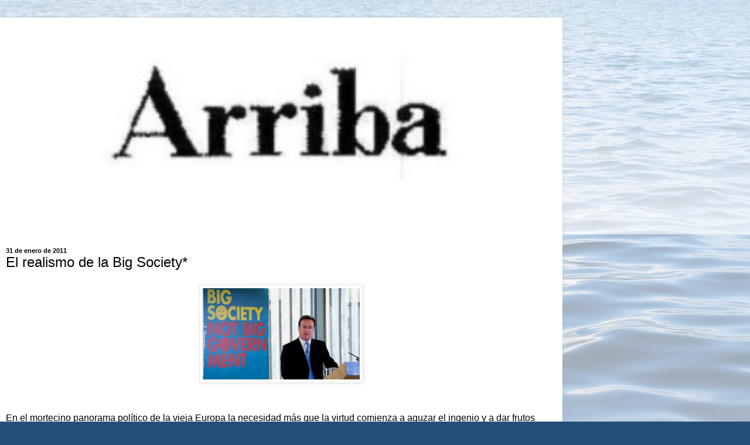

--- FILE ---
content_type: text/html; charset=UTF-8
request_url: https://www.arriba-lfu.com/2011/01/el-realismo-de-la-big-society.html?m=1
body_size: 12645
content:
<!DOCTYPE html>
<html class='v2' dir='ltr' lang='es'>
<head>
<link href='https://www.blogger.com/static/v1/widgets/3772415480-widget_css_mobile_2_bundle.css' rel='stylesheet' type='text/css'/>
<meta content='width=device-width,initial-scale=1.0,minimum-scale=1.0,maximum-scale=1.0' name='viewport'/>
<meta content='text/html; charset=UTF-8' http-equiv='Content-Type'/>
<meta content='blogger' name='generator'/>
<link href='https://www.arriba-lfu.com/favicon.ico' rel='icon' type='image/x-icon'/>
<link href='https://www.arriba-lfu.com/2011/01/el-realismo-de-la-big-society.html' rel='canonical'/>
<link rel="alternate" type="application/atom+xml" title="Arriba - Atom" href="https://www.arriba-lfu.com/feeds/posts/default" />
<link rel="alternate" type="application/rss+xml" title="Arriba - RSS" href="https://www.arriba-lfu.com/feeds/posts/default?alt=rss" />
<link rel="service.post" type="application/atom+xml" title="Arriba - Atom" href="https://www.blogger.com/feeds/2400030144624352770/posts/default" />

<link rel="alternate" type="application/atom+xml" title="Arriba - Atom" href="https://www.arriba-lfu.com/feeds/5954667629283744014/comments/default" />
<!--Can't find substitution for tag [blog.ieCssRetrofitLinks]-->
<link href='https://blogger.googleusercontent.com/img/b/R29vZ2xl/AVvXsEjqaOnyqlo9UB-uv0vg6mtcXHYhbB0RgiEaOAmmvRHPEGk6P7UTdh1dKBXmipqarMbO0S-PBz88MkjLaPTVtYOIwtCu4iKcZMSjhMqjeqyvf-mme1KxxZGigUiHrT3r8x0JYLx6nazJ6-8/s400/david-cameron-big-society-006.jpg' rel='image_src'/>
<meta content='https://www.arriba-lfu.com/2011/01/el-realismo-de-la-big-society.html' property='og:url'/>
<meta content='El realismo de la Big Society*' property='og:title'/>
<meta content='' property='og:description'/>
<meta content='https://blogger.googleusercontent.com/img/b/R29vZ2xl/AVvXsEjqaOnyqlo9UB-uv0vg6mtcXHYhbB0RgiEaOAmmvRHPEGk6P7UTdh1dKBXmipqarMbO0S-PBz88MkjLaPTVtYOIwtCu4iKcZMSjhMqjeqyvf-mme1KxxZGigUiHrT3r8x0JYLx6nazJ6-8/w1200-h630-p-k-no-nu/david-cameron-big-society-006.jpg' property='og:image'/>
<title>Arriba: El realismo de la Big Society*</title>
<style id='page-skin-1' type='text/css'><!--
/*
-----------------------------------------------
Blogger Template Style
Name:     Simple
Designer: Blogger
URL:      www.blogger.com
----------------------------------------------- */
/* Content
----------------------------------------------- */
body {
font: normal normal 12px Arial, Tahoma, Helvetica, FreeSans, sans-serif;
color: #000000;
background: #254e79 url(//themes.googleusercontent.com/image?id=1jxYoxoGsXvGNeh1j3R1CxTHM6kEA-pjL6ffx9p6qCKf1IavI6sTgUCBrj-tWV-RZc7lR) no-repeat scroll top center /* Credit: MichaelJay (http://www.istockphoto.com/googleimages.php?id=6416995&platform=blogger) */;
padding: 0 10px 10px 10px;
}
html body .region-inner {
min-width: 0;
max-width: 100%;
width: auto;
}
h2 {
font-size: 22px;
}
a:link {
text-decoration:none;
color: #1a5094;
}
a:visited {
text-decoration:none;
color: #1a5094;
}
a:hover {
text-decoration:underline;
color: #1e6eff;
}
.body-fauxcolumn-outer .fauxcolumn-inner {
background: transparent url(https://resources.blogblog.com/blogblog/data/1kt/simple/body_gradient_tile_light.png) repeat scroll top left;
_background-image: none;
}
.body-fauxcolumn-outer .cap-top {
position: absolute;
z-index: 1;
height: 400px;
width: 100%;
}
.body-fauxcolumn-outer .cap-top .cap-left {
width: 100%;
background: transparent url(https://resources.blogblog.com/blogblog/data/1kt/simple/gradients_light.png) repeat-x scroll top left;
_background-image: none;
}
.content-outer {
-moz-box-shadow: 0 0 10px rgba(0, 0, 0, .15);
-webkit-box-shadow: 0 0 5px rgba(0, 0, 0, .15);
-goog-ms-box-shadow: 0 0 10px #333333;
box-shadow: 0 0 10px rgba(0, 0, 0, .15);
margin-bottom: 1px;
}
.content-inner {
padding: 10px 10px;
}
.content-inner {
background-color: #ffffff;
}
/* Header
----------------------------------------------- */
.header-outer {
background: rgba(0, 0, 0, 0) none repeat-x scroll 0 -400px;
_background-image: none;
}
.Header h1 {
font: normal normal 60px Arial, Tahoma, Helvetica, FreeSans, sans-serif;
color: #2a669d;
text-shadow: -1px -1px 1px rgba(0, 0, 0, .2);
}
.Header h1 a {
color: #2a669d;
}
.Header .description {
font-size: 140%;
color: #2a669d;
}
.header-inner .Header .titlewrapper {
padding: 22px 30px;
}
.header-inner .Header .descriptionwrapper {
padding: 0 30px;
}
/* Tabs
----------------------------------------------- */
.tabs-inner .section:first-child {
border-top: 1px solid #eeeeee;
}
.tabs-inner .section:first-child ul {
margin-top: -1px;
border-top: 1px solid #eeeeee;
border-left: 0 solid #eeeeee;
border-right: 0 solid #eeeeee;
}
.tabs-inner .widget ul {
background: #f1f1f1 url(https://resources.blogblog.com/blogblog/data/1kt/simple/gradients_light.png) repeat-x scroll 0 -800px;
_background-image: none;
border-bottom: 1px solid #eeeeee;
margin-top: 0;
margin-left: -30px;
margin-right: -30px;
}
.tabs-inner .widget li a {
display: inline-block;
padding: .6em 1em;
font: normal normal 14px Arial, Tahoma, Helvetica, FreeSans, sans-serif;
color: #257950;
border-left: 1px solid #ffffff;
border-right: 1px solid #eeeeee;
}
.tabs-inner .widget li:first-child a {
border-left: none;
}
.tabs-inner .widget li.selected a, .tabs-inner .widget li a:hover {
color: #000000;
background-color: #e9e9e9;
text-decoration: none;
}
/* Columns
----------------------------------------------- */
.main-outer {
border-top: 0 solid #e9e9e9;
}
.fauxcolumn-left-outer .fauxcolumn-inner {
border-right: 1px solid #e9e9e9;
}
.fauxcolumn-right-outer .fauxcolumn-inner {
border-left: 1px solid #e9e9e9;
}
/* Headings
----------------------------------------------- */
div.widget > h2,
div.widget h2.title {
margin: 0 0 1em 0;
font: normal bold 11px Arial, Tahoma, Helvetica, FreeSans, sans-serif;
color: #000000;
}
/* Widgets
----------------------------------------------- */
.widget .zippy {
color: #8e8e8e;
text-shadow: 2px 2px 1px rgba(0, 0, 0, .1);
}
.widget .popular-posts ul {
list-style: none;
}
/* Posts
----------------------------------------------- */
h2.date-header {
font: normal bold 11px Arial, Tahoma, Helvetica, FreeSans, sans-serif;
}
.date-header span {
background-color: rgba(0, 0, 0, 0);
color: #000000;
padding: inherit;
letter-spacing: inherit;
margin: inherit;
}
.main-inner {
padding-top: 30px;
padding-bottom: 30px;
}
.main-inner .column-center-inner {
padding: 0 15px;
}
.main-inner .column-center-inner .section {
margin: 0 15px;
}
.post {
margin: 0 0 25px 0;
}
h3.post-title, .comments h4 {
font: normal normal 22px Arial, Tahoma, Helvetica, FreeSans, sans-serif;
margin: .75em 0 0;
}
.post-body {
font-size: 110%;
line-height: 1.4;
position: relative;
}
.post-body img, .post-body .tr-caption-container, .Profile img, .Image img,
.BlogList .item-thumbnail img {
padding: 2px;
background: #ffffff;
border: 1px solid #e9e9e9;
-moz-box-shadow: 1px 1px 5px rgba(0, 0, 0, .1);
-webkit-box-shadow: 1px 1px 5px rgba(0, 0, 0, .1);
box-shadow: 1px 1px 5px rgba(0, 0, 0, .1);
}
.post-body img, .post-body .tr-caption-container {
padding: 5px;
}
.post-body .tr-caption-container {
color: #000000;
}
.post-body .tr-caption-container img {
padding: 0;
background: transparent;
border: none;
-moz-box-shadow: 0 0 0 rgba(0, 0, 0, .1);
-webkit-box-shadow: 0 0 0 rgba(0, 0, 0, .1);
box-shadow: 0 0 0 rgba(0, 0, 0, .1);
}
.post-header {
margin: 0 0 1.5em;
line-height: 1.6;
font-size: 90%;
}
.post-footer {
margin: 20px -2px 0;
padding: 5px 10px;
color: #484848;
background-color: #f5f5f5;
border-bottom: 1px solid #e9e9e9;
line-height: 1.6;
font-size: 90%;
}
#comments .comment-author {
padding-top: 1.5em;
border-top: 1px solid #e9e9e9;
background-position: 0 1.5em;
}
#comments .comment-author:first-child {
padding-top: 0;
border-top: none;
}
.avatar-image-container {
margin: .2em 0 0;
}
#comments .avatar-image-container img {
border: 1px solid #e9e9e9;
}
/* Comments
----------------------------------------------- */
.comments .comments-content .icon.blog-author {
background-repeat: no-repeat;
background-image: url([data-uri]);
}
.comments .comments-content .loadmore a {
border-top: 1px solid #8e8e8e;
border-bottom: 1px solid #8e8e8e;
}
.comments .comment-thread.inline-thread {
background-color: #f5f5f5;
}
.comments .continue {
border-top: 2px solid #8e8e8e;
}
/* Accents
---------------------------------------------- */
.section-columns td.columns-cell {
border-left: 1px solid #e9e9e9;
}
.blog-pager {
background: transparent none no-repeat scroll top center;
}
.blog-pager-older-link, .home-link,
.blog-pager-newer-link {
background-color: #ffffff;
padding: 5px;
}
.footer-outer {
border-top: 0 dashed #bbbbbb;
}
/* Mobile
----------------------------------------------- */
body.mobile  {
background-size: auto;
}
.mobile .body-fauxcolumn-outer {
background: transparent none repeat scroll top left;
}
.mobile .body-fauxcolumn-outer .cap-top {
background-size: 100% auto;
}
.mobile .content-outer {
-webkit-box-shadow: 0 0 3px rgba(0, 0, 0, .15);
box-shadow: 0 0 3px rgba(0, 0, 0, .15);
}
.mobile .tabs-inner .widget ul {
margin-left: 0;
margin-right: 0;
}
.mobile .post {
margin: 0;
}
.mobile .main-inner .column-center-inner .section {
margin: 0;
}
.mobile .date-header span {
padding: 0.1em 10px;
margin: 0 -10px;
}
.mobile h3.post-title {
margin: 0;
}
.mobile .blog-pager {
background: transparent none no-repeat scroll top center;
}
.mobile .footer-outer {
border-top: none;
}
.mobile .main-inner, .mobile .footer-inner {
background-color: #ffffff;
}
.mobile-index-contents {
color: #000000;
}
.mobile-link-button {
background-color: #1a5094;
}
.mobile-link-button a:link, .mobile-link-button a:visited {
color: #ffffff;
}
.mobile .tabs-inner .section:first-child {
border-top: none;
}
.mobile .tabs-inner .PageList .widget-content {
background-color: #e9e9e9;
color: #000000;
border-top: 1px solid #eeeeee;
border-bottom: 1px solid #eeeeee;
}
.mobile .tabs-inner .PageList .widget-content .pagelist-arrow {
border-left: 1px solid #eeeeee;
}

--></style>
<style id='template-skin-1' type='text/css'><!--
body {
min-width: 960px;
}
.content-outer, .content-fauxcolumn-outer, .region-inner {
min-width: 960px;
max-width: 960px;
_width: 960px;
}
.main-inner .columns {
padding-left: 0;
padding-right: 0;
}
.main-inner .fauxcolumn-center-outer {
left: 0;
right: 0;
/* IE6 does not respect left and right together */
_width: expression(this.parentNode.offsetWidth -
parseInt("0") -
parseInt("0") + 'px');
}
.main-inner .fauxcolumn-left-outer {
width: 0;
}
.main-inner .fauxcolumn-right-outer {
width: 0;
}
.main-inner .column-left-outer {
width: 0;
right: 100%;
margin-left: -0;
}
.main-inner .column-right-outer {
width: 0;
margin-right: -0;
}
#layout {
min-width: 0;
}
#layout .content-outer {
min-width: 0;
width: 800px;
}
#layout .region-inner {
min-width: 0;
width: auto;
}
body#layout div.add_widget {
padding: 8px;
}
body#layout div.add_widget a {
margin-left: 32px;
}
--></style>
<style>
    body {background-image:url(\/\/themes.googleusercontent.com\/image?id=1jxYoxoGsXvGNeh1j3R1CxTHM6kEA-pjL6ffx9p6qCKf1IavI6sTgUCBrj-tWV-RZc7lR);}
    
@media (max-width: 200px) { body {background-image:url(\/\/themes.googleusercontent.com\/image?id=1jxYoxoGsXvGNeh1j3R1CxTHM6kEA-pjL6ffx9p6qCKf1IavI6sTgUCBrj-tWV-RZc7lR&options=w200);}}
@media (max-width: 400px) and (min-width: 201px) { body {background-image:url(\/\/themes.googleusercontent.com\/image?id=1jxYoxoGsXvGNeh1j3R1CxTHM6kEA-pjL6ffx9p6qCKf1IavI6sTgUCBrj-tWV-RZc7lR&options=w400);}}
@media (max-width: 800px) and (min-width: 401px) { body {background-image:url(\/\/themes.googleusercontent.com\/image?id=1jxYoxoGsXvGNeh1j3R1CxTHM6kEA-pjL6ffx9p6qCKf1IavI6sTgUCBrj-tWV-RZc7lR&options=w800);}}
@media (max-width: 1200px) and (min-width: 801px) { body {background-image:url(\/\/themes.googleusercontent.com\/image?id=1jxYoxoGsXvGNeh1j3R1CxTHM6kEA-pjL6ffx9p6qCKf1IavI6sTgUCBrj-tWV-RZc7lR&options=w1200);}}
/* Last tag covers anything over one higher than the previous max-size cap. */
@media (min-width: 1201px) { body {background-image:url(\/\/themes.googleusercontent.com\/image?id=1jxYoxoGsXvGNeh1j3R1CxTHM6kEA-pjL6ffx9p6qCKf1IavI6sTgUCBrj-tWV-RZc7lR&options=w1600);}}
  </style>
<link href='https://www.blogger.com/dyn-css/authorization.css?targetBlogID=2400030144624352770&amp;zx=df92c0ce-746a-470b-8050-71ba03a4a27c' media='none' onload='if(media!=&#39;all&#39;)media=&#39;all&#39;' rel='stylesheet'/><noscript><link href='https://www.blogger.com/dyn-css/authorization.css?targetBlogID=2400030144624352770&amp;zx=df92c0ce-746a-470b-8050-71ba03a4a27c' rel='stylesheet'/></noscript>
<meta name='google-adsense-platform-account' content='ca-host-pub-1556223355139109'/>
<meta name='google-adsense-platform-domain' content='blogspot.com'/>

</head>
<body class='loading mobile variant-pale'>
<div class='navbar section' id='navbar' name='Barra de navegación'><div class='widget Navbar' data-version='1' id='Navbar1'><script type="text/javascript">
    function setAttributeOnload(object, attribute, val) {
      if(window.addEventListener) {
        window.addEventListener('load',
          function(){ object[attribute] = val; }, false);
      } else {
        window.attachEvent('onload', function(){ object[attribute] = val; });
      }
    }
  </script>
<script type="text/javascript">
(function() {
var script = document.createElement('script');
script.type = 'text/javascript';
script.src = '//pagead2.googlesyndication.com/pagead/js/google_top_exp.js';
var head = document.getElementsByTagName('head')[0];
if (head) {
head.appendChild(script);
}})();
</script>
</div></div>
<div class='body-fauxcolumns'>
<div class='fauxcolumn-outer body-fauxcolumn-outer'>
<div class='cap-top'>
<div class='cap-left'></div>
<div class='cap-right'></div>
</div>
<div class='fauxborder-left'>
<div class='fauxborder-right'></div>
<div class='fauxcolumn-inner'>
</div>
</div>
<div class='cap-bottom'>
<div class='cap-left'></div>
<div class='cap-right'></div>
</div>
</div>
</div>
<div class='content'>
<div class='content-fauxcolumns'>
<div class='fauxcolumn-outer content-fauxcolumn-outer'>
<div class='cap-top'>
<div class='cap-left'></div>
<div class='cap-right'></div>
</div>
<div class='fauxborder-left'>
<div class='fauxborder-right'></div>
<div class='fauxcolumn-inner'>
</div>
</div>
<div class='cap-bottom'>
<div class='cap-left'></div>
<div class='cap-right'></div>
</div>
</div>
</div>
<div class='content-outer'>
<div class='content-cap-top cap-top'>
<div class='cap-left'></div>
<div class='cap-right'></div>
</div>
<div class='fauxborder-left content-fauxborder-left'>
<div class='fauxborder-right content-fauxborder-right'></div>
<div class='content-inner'>
<header>
<div class='header-outer'>
<div class='header-cap-top cap-top'>
<div class='cap-left'></div>
<div class='cap-right'></div>
</div>
<div class='fauxborder-left header-fauxborder-left'>
<div class='fauxborder-right header-fauxborder-right'></div>
<div class='region-inner header-inner'>
<div class='header section' id='header' name='Cabecera'><div class='widget Header' data-version='1' id='Header1'>
<div id='header-inner'>
<a href='https://www.arriba-lfu.com/?m=1' style='display: block'>
<img alt="Arriba" height="auto; " id="Header1_headerimg" src="//2.bp.blogspot.com/_M0tspdbyKxs/R5Y0SuPPXzI/AAAAAAAAAGE/9lEBrB0Vt88/S660/arriba+80%25.jpg" style="display: block" width="100%; ">
</a>
<div class='descriptionwrapper'>
<p class='description'><span>
</span></p>
</div>
</div>
</div></div>
</div>
</div>
<div class='header-cap-bottom cap-bottom'>
<div class='cap-left'></div>
<div class='cap-right'></div>
</div>
</div>
</header>
<div class='tabs-outer'>
<div class='tabs-cap-top cap-top'>
<div class='cap-left'></div>
<div class='cap-right'></div>
</div>
<div class='fauxborder-left tabs-fauxborder-left'>
<div class='fauxborder-right tabs-fauxborder-right'></div>
<div class='region-inner tabs-inner'>
<div class='tabs no-items section' id='crosscol' name='Multicolumnas'></div>
<div class='tabs no-items section' id='crosscol-overflow' name='Cross-Column 2'></div>
</div>
</div>
<div class='tabs-cap-bottom cap-bottom'>
<div class='cap-left'></div>
<div class='cap-right'></div>
</div>
</div>
<div class='main-outer'>
<div class='main-cap-top cap-top'>
<div class='cap-left'></div>
<div class='cap-right'></div>
</div>
<div class='fauxborder-left main-fauxborder-left'>
<div class='fauxborder-right main-fauxborder-right'></div>
<div class='region-inner main-inner'>
<div class='columns fauxcolumns'>
<div class='fauxcolumn-outer fauxcolumn-center-outer'>
<div class='cap-top'>
<div class='cap-left'></div>
<div class='cap-right'></div>
</div>
<div class='fauxborder-left'>
<div class='fauxborder-right'></div>
<div class='fauxcolumn-inner'>
</div>
</div>
<div class='cap-bottom'>
<div class='cap-left'></div>
<div class='cap-right'></div>
</div>
</div>
<div class='fauxcolumn-outer fauxcolumn-left-outer'>
<div class='cap-top'>
<div class='cap-left'></div>
<div class='cap-right'></div>
</div>
<div class='fauxborder-left'>
<div class='fauxborder-right'></div>
<div class='fauxcolumn-inner'>
</div>
</div>
<div class='cap-bottom'>
<div class='cap-left'></div>
<div class='cap-right'></div>
</div>
</div>
<div class='fauxcolumn-outer fauxcolumn-right-outer'>
<div class='cap-top'>
<div class='cap-left'></div>
<div class='cap-right'></div>
</div>
<div class='fauxborder-left'>
<div class='fauxborder-right'></div>
<div class='fauxcolumn-inner'>
</div>
</div>
<div class='cap-bottom'>
<div class='cap-left'></div>
<div class='cap-right'></div>
</div>
</div>
<!-- corrects IE6 width calculation -->
<div class='columns-inner'>
<div class='column-center-outer'>
<div class='column-center-inner'>
<div class='main section' id='main' name='Principal'><div class='widget Blog' data-version='1' id='Blog1'>
<div class='blog-posts hfeed'>
<div class='date-outer'>
<h2 class='date-header'><span>31 de enero de 2011</span></h2>
<div class='date-posts'>
<div class='post-outer'>
<div class='post hentry uncustomized-post-template' itemscope='itemscope' itemtype='http://schema.org/BlogPosting'>
<meta content='https://blogger.googleusercontent.com/img/b/R29vZ2xl/AVvXsEjqaOnyqlo9UB-uv0vg6mtcXHYhbB0RgiEaOAmmvRHPEGk6P7UTdh1dKBXmipqarMbO0S-PBz88MkjLaPTVtYOIwtCu4iKcZMSjhMqjeqyvf-mme1KxxZGigUiHrT3r8x0JYLx6nazJ6-8/s72-c/david-cameron-big-society-006.jpg' itemprop='image_url'/>
<meta content='2400030144624352770' itemprop='blogId'/>
<meta content='5954667629283744014' itemprop='postId'/>
<a name='5954667629283744014'></a>
<h3 class='post-title entry-title' itemprop='name'>
El realismo de la Big Society*
</h3>
<div class='post-header'>
<div class='post-header-line-1'></div>
</div>
<div class='post-body entry-content' id='post-body-5954667629283744014' itemprop='articleBody'>
<a href="https://blogger.googleusercontent.com/img/b/R29vZ2xl/AVvXsEjqaOnyqlo9UB-uv0vg6mtcXHYhbB0RgiEaOAmmvRHPEGk6P7UTdh1dKBXmipqarMbO0S-PBz88MkjLaPTVtYOIwtCu4iKcZMSjhMqjeqyvf-mme1KxxZGigUiHrT3r8x0JYLx6nazJ6-8/s1600/david-cameron-big-society-006.jpg"><img alt="" border="0" id="BLOGGER_PHOTO_ID_5568282684888682290" src="https://blogger.googleusercontent.com/img/b/R29vZ2xl/AVvXsEjqaOnyqlo9UB-uv0vg6mtcXHYhbB0RgiEaOAmmvRHPEGk6P7UTdh1dKBXmipqarMbO0S-PBz88MkjLaPTVtYOIwtCu4iKcZMSjhMqjeqyvf-mme1KxxZGigUiHrT3r8x0JYLx6nazJ6-8/s280/david-cameron-big-society-006.jpg" style="TEXT-ALIGN: center;MARGIN: 0px auto 10px;DISPLAY: block;CURSOR: hand;width: 280px;height: 168px;" /></a><br /><br />En el mortecino panorama político de la vieja Europa la necesidad más que la virtud comienza a aguzar el ingenio y a dar frutos inesperados. En el Reino Unido, una de las naciones más antiguas y, en cierto modo, más anquilosadas y devastadas de Europa, bajo el lema "Big Society" el líder conservador, Cameron, plantea lo que puede ser bien una receta más de marketing político o bien un modo distinto y necesario de plantear la actividad política en el agonizante estado de bienestar europeo.<br /><br />La crisis económica actual resulta inmune a las recetas socialdemócratas que tras 60 años de aplicación se revelan agotadas y nos ofrece una faceta fecunda al enfrentar el discurso político a la realidad, y de este choque emergen fórmulas como la "Big Society". En un mitin de julio del año pasado, Cameron explicó los objetivos principales de su propuesta: la descentralización del Estado británico; la reforma del sector público y el reforzamiento de las comunidades.<br /><br />Late en la propuesta de Cameron una audaz apuesta por involucrar a los ingleses en la tarea política más allá de la mera participación electoral. Unos de los aciertos de esta propuesta consiste en detectar que la esclerosis del sistema político, social y económico de la Albión no puede sanarse ni con más estado y recetas públicas ni sólo con medidas liberales. El protagonista de toda política es el individuo y la comunidad que le acoge, &#191;no es justo y razonable que ambas realidades participen no sólo como destinatarios pasivos de la actuación política sino también que sean actores en la ideación, gestión y aplicación de la misma?<br /><br />No hay nada nuevo bajo el sol. Resituar la acción política en el individuo y en las ámbitos sociales naturales en los que se inserta es desempolvar uno de los pilares básicos del principio de subsidiariedad, tan manido y utilizado en las proclamas legislativas europeas y como poco visto en la vida política. &#191;Cómo hacerlo? Ese es el cascabel que hay que poner al gato. La fórmula de Cameron apunta a una convergencia doble: el Estado debe facilitar este proceso de trasvase de poder y el individuo a través de sus comunidades reclamar su papel en él.<br /><br />Frente al plan de actuación lanzado, resulta legítimo mencionar alguno de los retos que seguro encontrará en su camino la propuesta del primer ministro tory. &#191;Cómo se supera la inercia social de desgana y alejamiento de la política en la mayoría de la población tras seis décadas de Welfare State? Asumiendo un incremento de la actuación del individuo y de las comunidades en las que se insertan, y tras décadas de relativismo inoculadas por el sistema educativo, &#191;existe un mínimo consenso social que haga positiva la actuación política de grupos pequeños evitando que estos legitimen con poder político sus guetos o intereses de secta? Desaparecido el concepto de bien común que presupone una suerte de código mínimo de certidumbres de un pueblo si el Estado se debilita en exceso, &#191;qué instrumentos de ámbito general quedan para su defensa?<br /><br />El tiempo dirá si el "Big Society" tiene enjundia y su aplicación genera discusión y debate profundo más allá de las orillas de las Islas Británicas y puede refrescar no sólo el ambiente enrarecido de la política española sino el de toda Europa. Ojalá sea así, en todo caso, bienvenida sea toda idea valiente y realista que frente las abstracciones ideológicas en boga como la "madre tierra", las políticas de género, etc, reivindica al individuo, a su entorno natural y a su sociabilidad como piedra de toque de la vida política y social, y necesario fundamento de todo sistema político libre.<br /><br />César Utrera-Molina Gómez<br /><br />(Artículo publicado en <a href="http://www.paginasdigital.es/v_portal/informacion/informacionver.asp?cod=2112&amp;te=15&amp;idage=4020&amp;vap=0">Páginas Digital</a>)
<div style='clear: both;'></div>
</div>
<div class='post-footer'>
<div class='post-footer-line post-footer-line-1'>
<span class='post-author vcard'>
<span class='fn' itemprop='author' itemscope='itemscope' itemtype='http://schema.org/Person'>
<meta content='https://www.blogger.com/profile/13070481877384820355' itemprop='url'/>
<a href='https://www.blogger.com/profile/13070481877384820355' rel='author' title='author profile'>
<span itemprop='name'>LFU</span>
</a>
</span>
</span>
<span class='post-timestamp'>
en
<meta content='https://www.arriba-lfu.com/2011/01/el-realismo-de-la-big-society.html' itemprop='url'/>
<a class='timestamp-link' href='https://www.arriba-lfu.com/2011/01/el-realismo-de-la-big-society.html?m=1' rel='bookmark' title='permanent link'><abbr class='published' itemprop='datePublished' title='2011-01-31T10:35:00+01:00'>10:35</abbr></a>
</span>
<span class='post-comment-link'>
</span>
</div>
<div class='post-footer-line post-footer-line-2'>
<div class='mobile-link-button goog-inline-block' id='mobile-share-button'>
<a href='javascript:void(0);'>Compartir</a>
</div>
</div>
</div>
</div>
<div class='comments' id='comments'>
<a name='comments'></a>
<h4>3 comentarios:</h4>
<div class='comments-content'>
<script async='async' src='' type='text/javascript'></script>
<script type='text/javascript'>
    (function() {
      var items = null;
      var msgs = null;
      var config = {};

// <![CDATA[
      var cursor = null;
      if (items && items.length > 0) {
        cursor = parseInt(items[items.length - 1].timestamp) + 1;
      }

      var bodyFromEntry = function(entry) {
        var text = (entry &&
                    ((entry.content && entry.content.$t) ||
                     (entry.summary && entry.summary.$t))) ||
            '';
        if (entry && entry.gd$extendedProperty) {
          for (var k in entry.gd$extendedProperty) {
            if (entry.gd$extendedProperty[k].name == 'blogger.contentRemoved') {
              return '<span class="deleted-comment">' + text + '</span>';
            }
          }
        }
        return text;
      }

      var parse = function(data) {
        cursor = null;
        var comments = [];
        if (data && data.feed && data.feed.entry) {
          for (var i = 0, entry; entry = data.feed.entry[i]; i++) {
            var comment = {};
            // comment ID, parsed out of the original id format
            var id = /blog-(\d+).post-(\d+)/.exec(entry.id.$t);
            comment.id = id ? id[2] : null;
            comment.body = bodyFromEntry(entry);
            comment.timestamp = Date.parse(entry.published.$t) + '';
            if (entry.author && entry.author.constructor === Array) {
              var auth = entry.author[0];
              if (auth) {
                comment.author = {
                  name: (auth.name ? auth.name.$t : undefined),
                  profileUrl: (auth.uri ? auth.uri.$t : undefined),
                  avatarUrl: (auth.gd$image ? auth.gd$image.src : undefined)
                };
              }
            }
            if (entry.link) {
              if (entry.link[2]) {
                comment.link = comment.permalink = entry.link[2].href;
              }
              if (entry.link[3]) {
                var pid = /.*comments\/default\/(\d+)\?.*/.exec(entry.link[3].href);
                if (pid && pid[1]) {
                  comment.parentId = pid[1];
                }
              }
            }
            comment.deleteclass = 'item-control blog-admin';
            if (entry.gd$extendedProperty) {
              for (var k in entry.gd$extendedProperty) {
                if (entry.gd$extendedProperty[k].name == 'blogger.itemClass') {
                  comment.deleteclass += ' ' + entry.gd$extendedProperty[k].value;
                } else if (entry.gd$extendedProperty[k].name == 'blogger.displayTime') {
                  comment.displayTime = entry.gd$extendedProperty[k].value;
                }
              }
            }
            comments.push(comment);
          }
        }
        return comments;
      };

      var paginator = function(callback) {
        if (hasMore()) {
          var url = config.feed + '?alt=json&v=2&orderby=published&reverse=false&max-results=50';
          if (cursor) {
            url += '&published-min=' + new Date(cursor).toISOString();
          }
          window.bloggercomments = function(data) {
            var parsed = parse(data);
            cursor = parsed.length < 50 ? null
                : parseInt(parsed[parsed.length - 1].timestamp) + 1
            callback(parsed);
            window.bloggercomments = null;
          }
          url += '&callback=bloggercomments';
          var script = document.createElement('script');
          script.type = 'text/javascript';
          script.src = url;
          document.getElementsByTagName('head')[0].appendChild(script);
        }
      };
      var hasMore = function() {
        return !!cursor;
      };
      var getMeta = function(key, comment) {
        if ('iswriter' == key) {
          var matches = !!comment.author
              && comment.author.name == config.authorName
              && comment.author.profileUrl == config.authorUrl;
          return matches ? 'true' : '';
        } else if ('deletelink' == key) {
          return config.baseUri + '/comment/delete/'
               + config.blogId + '/' + comment.id;
        } else if ('deleteclass' == key) {
          return comment.deleteclass;
        }
        return '';
      };

      var replybox = null;
      var replyUrlParts = null;
      var replyParent = undefined;

      var onReply = function(commentId, domId) {
        if (replybox == null) {
          // lazily cache replybox, and adjust to suit this style:
          replybox = document.getElementById('comment-editor');
          if (replybox != null) {
            replybox.height = '250px';
            replybox.style.display = 'block';
            replyUrlParts = replybox.src.split('#');
          }
        }
        if (replybox && (commentId !== replyParent)) {
          replybox.src = '';
          document.getElementById(domId).insertBefore(replybox, null);
          replybox.src = replyUrlParts[0]
              + (commentId ? '&parentID=' + commentId : '')
              + '#' + replyUrlParts[1];
          replyParent = commentId;
        }
      };

      var hash = (window.location.hash || '#').substring(1);
      var startThread, targetComment;
      if (/^comment-form_/.test(hash)) {
        startThread = hash.substring('comment-form_'.length);
      } else if (/^c[0-9]+$/.test(hash)) {
        targetComment = hash.substring(1);
      }

      // Configure commenting API:
      var configJso = {
        'maxDepth': config.maxThreadDepth
      };
      var provider = {
        'id': config.postId,
        'data': items,
        'loadNext': paginator,
        'hasMore': hasMore,
        'getMeta': getMeta,
        'onReply': onReply,
        'rendered': true,
        'initComment': targetComment,
        'initReplyThread': startThread,
        'config': configJso,
        'messages': msgs
      };

      var render = function() {
        if (window.goog && window.goog.comments) {
          var holder = document.getElementById('comment-holder');
          window.goog.comments.render(holder, provider);
        }
      };

      // render now, or queue to render when library loads:
      if (window.goog && window.goog.comments) {
        render();
      } else {
        window.goog = window.goog || {};
        window.goog.comments = window.goog.comments || {};
        window.goog.comments.loadQueue = window.goog.comments.loadQueue || [];
        window.goog.comments.loadQueue.push(render);
      }
    })();
// ]]>
  </script>
<div id='comment-holder'>
<div class="comment-thread toplevel-thread"><ol id="top-ra"><li class="comment" id="c7410874103639959185"><div class="avatar-image-container"><img src="//www.blogger.com/img/blogger_logo_round_35.png" alt=""/></div><div class="comment-block"><div class="comment-header"><cite class="user"><a href="https://www.blogger.com/profile/13070481877384820355" rel="nofollow">LFU</a></cite><span class="icon user blog-author"></span><span class="datetime secondary-text"><a rel="nofollow" href="https://www.arriba-lfu.com/2011/01/el-realismo-de-la-big-society.html?showComment=1296467052584&amp;m=1#c7410874103639959185">31 de enero de 2011 a las 10:44</a></span></div><p class="comment-content">&quot;Resituar la acción política en el individuo y en las ámbitos sociales naturales en los que se inserta(...)&quot;. Me gusta y me suena familiar. Ojalá el futuro vaya por ese camino. <br><br>Felicidades por el artículo.</p><span class="comment-actions secondary-text"><a class="comment-reply" target="_self" data-comment-id="7410874103639959185">Responder</a><span class="item-control blog-admin blog-admin pid-2106025937"><a target="_self" href="https://www.blogger.com/comment/delete/2400030144624352770/7410874103639959185">Eliminar</a></span></span></div><div class="comment-replies"><div id="c7410874103639959185-rt" class="comment-thread inline-thread hidden"><span class="thread-toggle thread-expanded"><span class="thread-arrow"></span><span class="thread-count"><a target="_self">Respuestas</a></span></span><ol id="c7410874103639959185-ra" class="thread-chrome thread-expanded"><div></div><div id="c7410874103639959185-continue" class="continue"><a class="comment-reply" target="_self" data-comment-id="7410874103639959185">Responder</a></div></ol></div></div><div class="comment-replybox-single" id="c7410874103639959185-ce"></div></li><li class="comment" id="c105995198890047001"><div class="avatar-image-container"><img src="//www.blogger.com/img/blogger_logo_round_35.png" alt=""/></div><div class="comment-block"><div class="comment-header"><cite class="user"><a href="https://www.blogger.com/profile/03818785172480653694" rel="nofollow">E. G-Máiquez</a></cite><span class="icon user "></span><span class="datetime secondary-text"><a rel="nofollow" href="https://www.arriba-lfu.com/2011/01/el-realismo-de-la-big-society.html?showComment=1296480765114&amp;m=1#c105995198890047001">31 de enero de 2011 a las 14:32</a></span></div><p class="comment-content">Me apunto a felicitar el artículo. Una noticia que importa y muy bien glosada. Gracias.</p><span class="comment-actions secondary-text"><a class="comment-reply" target="_self" data-comment-id="105995198890047001">Responder</a><span class="item-control blog-admin blog-admin pid-416510548"><a target="_self" href="https://www.blogger.com/comment/delete/2400030144624352770/105995198890047001">Eliminar</a></span></span></div><div class="comment-replies"><div id="c105995198890047001-rt" class="comment-thread inline-thread hidden"><span class="thread-toggle thread-expanded"><span class="thread-arrow"></span><span class="thread-count"><a target="_self">Respuestas</a></span></span><ol id="c105995198890047001-ra" class="thread-chrome thread-expanded"><div></div><div id="c105995198890047001-continue" class="continue"><a class="comment-reply" target="_self" data-comment-id="105995198890047001">Responder</a></div></ol></div></div><div class="comment-replybox-single" id="c105995198890047001-ce"></div></li><li class="comment" id="c7246745439732966775"><div class="avatar-image-container"><img src="//resources.blogblog.com/img/blank.gif" alt=""/></div><div class="comment-block"><div class="comment-header"><cite class="user">Anónimo</cite><span class="icon user "></span><span class="datetime secondary-text"><a rel="nofollow" href="https://www.arriba-lfu.com/2011/01/el-realismo-de-la-big-society.html?showComment=1296632366985&amp;m=1#c7246745439732966775">2 de febrero de 2011 a las 8:39</a></span></div><p class="comment-content">Enhorabuena Cesar, es  muy interesante tu reflexión sobre el tema y con innegables similitudes a la concepción de aquél joven político...</p><span class="comment-actions secondary-text"><a class="comment-reply" target="_self" data-comment-id="7246745439732966775">Responder</a><span class="item-control blog-admin blog-admin pid-957541990"><a target="_self" href="https://www.blogger.com/comment/delete/2400030144624352770/7246745439732966775">Eliminar</a></span></span></div><div class="comment-replies"><div id="c7246745439732966775-rt" class="comment-thread inline-thread hidden"><span class="thread-toggle thread-expanded"><span class="thread-arrow"></span><span class="thread-count"><a target="_self">Respuestas</a></span></span><ol id="c7246745439732966775-ra" class="thread-chrome thread-expanded"><div></div><div id="c7246745439732966775-continue" class="continue"><a class="comment-reply" target="_self" data-comment-id="7246745439732966775">Responder</a></div></ol></div></div><div class="comment-replybox-single" id="c7246745439732966775-ce"></div></li></ol><div id="top-continue" class="continue"><a class="comment-reply" target="_self">Añadir comentario</a></div><div class="comment-replybox-thread" id="top-ce"></div><div class="loadmore hidden" data-post-id="5954667629283744014"><a target="_self">Cargar más...</a></div></div>
</div>
</div>
<p class='comment-footer'>
<div class='comment-form'>
<a name='comment-form'></a>
<p>
</p>
<a href='https://www.blogger.com/comment/frame/2400030144624352770?po=5954667629283744014&hl=es&saa=85391&origin=https://www.arriba-lfu.com&m=1' id='comment-editor-src'></a>
<iframe allowtransparency='true' class='blogger-iframe-colorize blogger-comment-from-post' frameborder='0' height='410px' id='comment-editor' name='comment-editor' src='' style='display: none' width='100%'></iframe>
<script src='https://www.blogger.com/static/v1/jsbin/2830521187-comment_from_post_iframe.js' type='text/javascript'></script>
<script type='text/javascript'>
      BLOG_CMT_createIframe('https://www.blogger.com/rpc_relay.html');
    </script>
</div>
</p>
<div id='backlinks-container'>
<div id='Blog1_backlinks-container'>
</div>
</div>
</div>
</div>
</div>
</div>
</div>
<div class='blog-pager' id='blog-pager'>
<div class='mobile-link-button' id='blog-pager-newer-link'>
<a class='blog-pager-newer-link' href='https://www.arriba-lfu.com/2011/02/el-caso-faisan-garzon-prisa-y-rubalcaba.html?m=1' id='Blog1_blog-pager-newer-link' title='Entrada más reciente'>&lsaquo;</a>
</div>
<div class='mobile-link-button' id='blog-pager-older-link'>
<a class='blog-pager-older-link' href='https://www.arriba-lfu.com/2011/01/carrillo-y-el-infierno.html?m=1' id='Blog1_blog-pager-older-link' title='Entrada antigua'>&rsaquo;</a>
</div>
<div class='mobile-link-button' id='blog-pager-home-link'>
<a class='home-link' href='https://www.arriba-lfu.com/?m=1'>Inicio</a>
</div>
<div class='mobile-desktop-link'>
<a class='home-link' href='https://www.arriba-lfu.com/2011/01/el-realismo-de-la-big-society.html?m=0'>Ver versión web</a>
</div>
</div>
<div class='clear'></div>
</div></div>
</div>
</div>
<div class='column-left-outer'>
<div class='column-left-inner'>
<aside>
</aside>
</div>
</div>
<div class='column-right-outer'>
<div class='column-right-inner'>
<aside>
</aside>
</div>
</div>
</div>
<div style='clear: both'></div>
<!-- columns -->
</div>
<!-- main -->
</div>
</div>
<div class='main-cap-bottom cap-bottom'>
<div class='cap-left'></div>
<div class='cap-right'></div>
</div>
</div>
<footer>
<div class='footer-outer'>
<div class='footer-cap-top cap-top'>
<div class='cap-left'></div>
<div class='cap-right'></div>
</div>
<div class='fauxborder-left footer-fauxborder-left'>
<div class='fauxborder-right footer-fauxborder-right'></div>
<div class='region-inner footer-inner'>
<div class='foot no-items section' id='footer-1'></div>
<!-- outside of the include in order to lock Attribution widget -->
<div class='foot section' id='footer-3' name='Pie de página'><div class='widget Profile' data-version='1' id='Profile1'>
<h2>Datos personales</h2>
<div class='widget-content'>
<dl class='profile-datablock'>
<dt class='profile-data'>
<a class='profile-name-link g-profile' href='https://www.blogger.com/profile/13070481877384820355' rel='author' style='background-image: url(//www.blogger.com/img/logo-16.png);'>
LFU
</a>
</dt>
</dl>
<a class='profile-link' href='https://www.blogger.com/profile/13070481877384820355' rel='author'>Ver todo mi perfil</a>
<div class='clear'></div>
</div>
</div><div class='widget Attribution' data-version='1' id='Attribution1'>
<div class='widget-content' style='text-align: center;'>
Con la tecnología de <a href='https://www.blogger.com' target='_blank'>Blogger</a>.
</div>
<div class='clear'></div>
</div></div>
</div>
</div>
<div class='footer-cap-bottom cap-bottom'>
<div class='cap-left'></div>
<div class='cap-right'></div>
</div>
</div>
</footer>
<!-- content -->
</div>
</div>
<div class='content-cap-bottom cap-bottom'>
<div class='cap-left'></div>
<div class='cap-right'></div>
</div>
</div>
</div>
<script type='text/javascript'>
    window.setTimeout(function() {
        document.body.className = document.body.className.replace('loading', '');
      }, 10);
  </script>

<script type="text/javascript" src="https://www.blogger.com/static/v1/widgets/2028843038-widgets.js"></script>
<script type='text/javascript'>
var BLOG_BASE_IMAGE_URL = 'https://resources.blogblog.com/img';var BLOG_LANG_DIR = 'ltr';window['__wavt'] = 'AOuZoY6SbKmd8Wd0Xl6JczPAwxVnu9BWEA:1769031617098';_WidgetManager._Init('//www.blogger.com/rearrange?blogID\x3d2400030144624352770','//www.arriba-lfu.com/2011/01/el-realismo-de-la-big-society.html?m\x3d1','2400030144624352770');
_WidgetManager._SetDataContext([{'name': 'blog', 'data': {'blogId': '2400030144624352770', 'title': 'Arriba', 'url': 'https://www.arriba-lfu.com/2011/01/el-realismo-de-la-big-society.html?m\x3d1', 'canonicalUrl': 'https://www.arriba-lfu.com/2011/01/el-realismo-de-la-big-society.html', 'homepageUrl': 'https://www.arriba-lfu.com/?m\x3d1', 'searchUrl': 'https://www.arriba-lfu.com/search', 'canonicalHomepageUrl': 'https://www.arriba-lfu.com/', 'blogspotFaviconUrl': 'https://www.arriba-lfu.com/favicon.ico', 'bloggerUrl': 'https://www.blogger.com', 'hasCustomDomain': true, 'httpsEnabled': true, 'enabledCommentProfileImages': true, 'gPlusViewType': 'FILTERED_POSTMOD', 'adultContent': false, 'analyticsAccountNumber': '', 'encoding': 'UTF-8', 'locale': 'es', 'localeUnderscoreDelimited': 'es', 'languageDirection': 'ltr', 'isPrivate': false, 'isMobile': true, 'isMobileRequest': true, 'mobileClass': ' mobile', 'isPrivateBlog': false, 'isDynamicViewsAvailable': true, 'feedLinks': '\x3clink rel\x3d\x22alternate\x22 type\x3d\x22application/atom+xml\x22 title\x3d\x22Arriba - Atom\x22 href\x3d\x22https://www.arriba-lfu.com/feeds/posts/default\x22 /\x3e\n\x3clink rel\x3d\x22alternate\x22 type\x3d\x22application/rss+xml\x22 title\x3d\x22Arriba - RSS\x22 href\x3d\x22https://www.arriba-lfu.com/feeds/posts/default?alt\x3drss\x22 /\x3e\n\x3clink rel\x3d\x22service.post\x22 type\x3d\x22application/atom+xml\x22 title\x3d\x22Arriba - Atom\x22 href\x3d\x22https://www.blogger.com/feeds/2400030144624352770/posts/default\x22 /\x3e\n\n\x3clink rel\x3d\x22alternate\x22 type\x3d\x22application/atom+xml\x22 title\x3d\x22Arriba - Atom\x22 href\x3d\x22https://www.arriba-lfu.com/feeds/5954667629283744014/comments/default\x22 /\x3e\n', 'meTag': '', 'adsenseHostId': 'ca-host-pub-1556223355139109', 'adsenseHasAds': false, 'adsenseAutoAds': false, 'boqCommentIframeForm': true, 'loginRedirectParam': '', 'view': '', 'dynamicViewsCommentsSrc': '//www.blogblog.com/dynamicviews/4224c15c4e7c9321/js/comments.js', 'dynamicViewsScriptSrc': '//www.blogblog.com/dynamicviews/6e0d22adcfa5abea', 'plusOneApiSrc': 'https://apis.google.com/js/platform.js', 'disableGComments': true, 'interstitialAccepted': false, 'sharing': {'platforms': [{'name': 'Obtener enlace', 'key': 'link', 'shareMessage': 'Obtener enlace', 'target': ''}, {'name': 'Facebook', 'key': 'facebook', 'shareMessage': 'Compartir en Facebook', 'target': 'facebook'}, {'name': 'Escribe un blog', 'key': 'blogThis', 'shareMessage': 'Escribe un blog', 'target': 'blog'}, {'name': 'X', 'key': 'twitter', 'shareMessage': 'Compartir en X', 'target': 'twitter'}, {'name': 'Pinterest', 'key': 'pinterest', 'shareMessage': 'Compartir en Pinterest', 'target': 'pinterest'}, {'name': 'Correo electr\xf3nico', 'key': 'email', 'shareMessage': 'Correo electr\xf3nico', 'target': 'email'}], 'disableGooglePlus': true, 'googlePlusShareButtonWidth': 0, 'googlePlusBootstrap': '\x3cscript type\x3d\x22text/javascript\x22\x3ewindow.___gcfg \x3d {\x27lang\x27: \x27es\x27};\x3c/script\x3e'}, 'hasCustomJumpLinkMessage': false, 'jumpLinkMessage': 'Leer m\xe1s', 'pageType': 'item', 'postId': '5954667629283744014', 'postImageThumbnailUrl': 'https://blogger.googleusercontent.com/img/b/R29vZ2xl/AVvXsEjqaOnyqlo9UB-uv0vg6mtcXHYhbB0RgiEaOAmmvRHPEGk6P7UTdh1dKBXmipqarMbO0S-PBz88MkjLaPTVtYOIwtCu4iKcZMSjhMqjeqyvf-mme1KxxZGigUiHrT3r8x0JYLx6nazJ6-8/s72-c/david-cameron-big-society-006.jpg', 'postImageUrl': 'https://blogger.googleusercontent.com/img/b/R29vZ2xl/AVvXsEjqaOnyqlo9UB-uv0vg6mtcXHYhbB0RgiEaOAmmvRHPEGk6P7UTdh1dKBXmipqarMbO0S-PBz88MkjLaPTVtYOIwtCu4iKcZMSjhMqjeqyvf-mme1KxxZGigUiHrT3r8x0JYLx6nazJ6-8/s400/david-cameron-big-society-006.jpg', 'pageName': 'El realismo de la Big Society*', 'pageTitle': 'Arriba: El realismo de la Big Society*', 'metaDescription': ''}}, {'name': 'features', 'data': {}}, {'name': 'messages', 'data': {'edit': 'Editar', 'linkCopiedToClipboard': 'El enlace se ha copiado en el Portapapeles.', 'ok': 'Aceptar', 'postLink': 'Enlace de la entrada'}}, {'name': 'template', 'data': {'name': 'Simple', 'localizedName': 'Sencillo', 'isResponsive': false, 'isAlternateRendering': true, 'isCustom': false, 'variant': 'pale', 'variantId': 'pale'}}, {'name': 'view', 'data': {'classic': {'name': 'classic', 'url': '?view\x3dclassic'}, 'flipcard': {'name': 'flipcard', 'url': '?view\x3dflipcard'}, 'magazine': {'name': 'magazine', 'url': '?view\x3dmagazine'}, 'mosaic': {'name': 'mosaic', 'url': '?view\x3dmosaic'}, 'sidebar': {'name': 'sidebar', 'url': '?view\x3dsidebar'}, 'snapshot': {'name': 'snapshot', 'url': '?view\x3dsnapshot'}, 'timeslide': {'name': 'timeslide', 'url': '?view\x3dtimeslide'}, 'isMobile': true, 'title': 'El realismo de la Big Society*', 'description': '', 'featuredImage': 'https://blogger.googleusercontent.com/img/b/R29vZ2xl/AVvXsEjqaOnyqlo9UB-uv0vg6mtcXHYhbB0RgiEaOAmmvRHPEGk6P7UTdh1dKBXmipqarMbO0S-PBz88MkjLaPTVtYOIwtCu4iKcZMSjhMqjeqyvf-mme1KxxZGigUiHrT3r8x0JYLx6nazJ6-8/s400/david-cameron-big-society-006.jpg', 'url': 'https://www.arriba-lfu.com/2011/01/el-realismo-de-la-big-society.html?m\x3d1', 'type': 'item', 'isSingleItem': true, 'isMultipleItems': false, 'isError': false, 'isPage': false, 'isPost': true, 'isHomepage': false, 'isArchive': false, 'isLabelSearch': false, 'postId': 5954667629283744014}}]);
_WidgetManager._RegisterWidget('_HeaderView', new _WidgetInfo('Header1', 'header', document.getElementById('Header1'), {}, 'displayModeFull'));
_WidgetManager._RegisterWidget('_BlogView', new _WidgetInfo('Blog1', 'main', document.getElementById('Blog1'), {'cmtInteractionsEnabled': false, 'mobile': true}, 'displayModeFull'));
_WidgetManager._RegisterWidget('_ProfileView', new _WidgetInfo('Profile1', 'footer-3', document.getElementById('Profile1'), {}, 'displayModeFull'));
_WidgetManager._RegisterWidget('_AttributionView', new _WidgetInfo('Attribution1', 'footer-3', document.getElementById('Attribution1'), {}, 'displayModeFull'));
_WidgetManager._RegisterWidget('_NavbarView', new _WidgetInfo('Navbar1', 'navbar', document.getElementById('Navbar1'), {}, 'displayModeFull'));
</script>
</body>
</html>